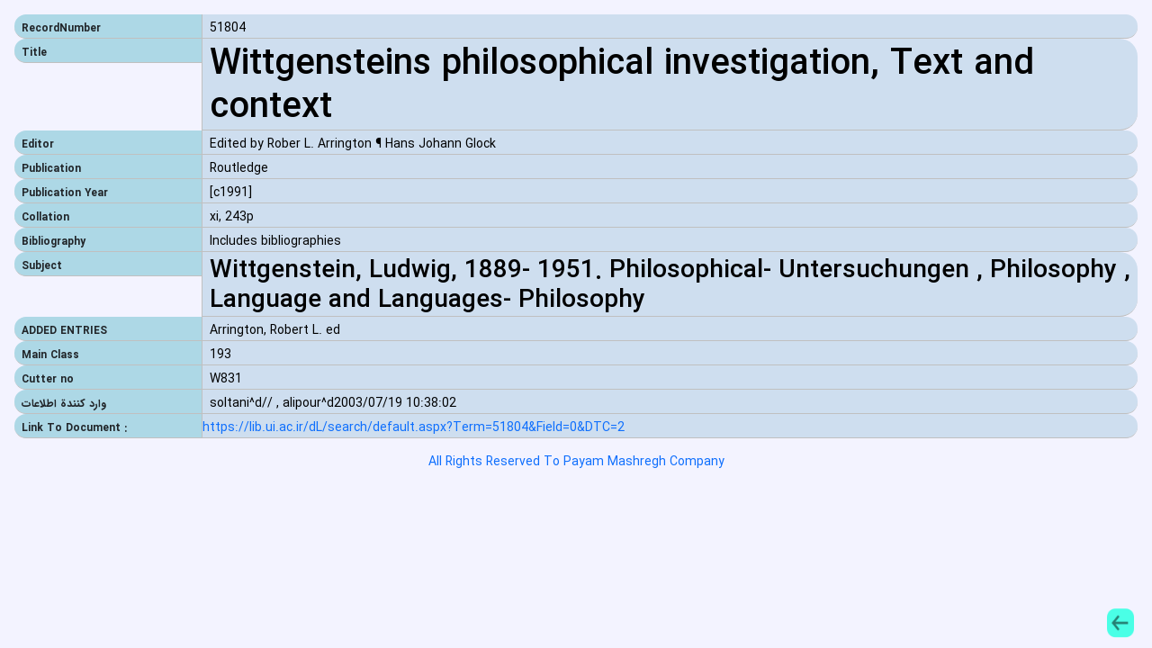

--- FILE ---
content_type: text/html
request_url: https://lib.ui.ac.ir/inventory/2/51804.htm
body_size: 1706
content:
<!DOCTYPE HTML>
<html lang="fa">
	<head>
      <meta name='robots' content='all,follow' />
      <meta name='googlebot' content='index,follow,snippet,archive' /> 
      <title>Wittgensteins philosophical investigation, Text and context</title>
      <link rel='icon' type='image/x-icon' href='../CSS/favicon.ico' />
      <meta http-equiv='Content-Type' content='text/html; charset=utf-8'/>
      <meta name='description' content='نرم افزار کتابخانه 2 ثنا  title:Wittgensteins philosophical investigation, Text and context subject:Wittgenstein, Ludwig, 1889- 1951. Philosophical- Untersuchungen  ,  Philosophy  ,  Language and Languages- Philosophy location:کتابخانه دانشگاه اصفهان' />
      <meta name='keywords' content='Wittgenstein, Ludwig, 1889- 1951. Philosophical- Untersuchungen  ,  Philosophy  ,  Language and Languages- Philosophy' />
      <meta property='og:url' content='https://lib.ui.ac.ir/dL/search/default.aspx?Term=51804&Field=0&DTC=2'/>
      <meta name='viewport' content='width=device-width, initial-scale=1' />
      <meta property='og:title' itemprop='headline' content='Wittgensteins philosophical investigation, Text and context' />
      <meta property='og:type' content='book' />
      <meta property='og:locale' content='fa_IR' />
      <meta property='citation_title' content='Wittgensteins philosophical investigation, Text and context' />
      <meta property='citation_author' content='' />
      <meta property='citation_html_url' content='https://lib.ui.ac.ir/dL/search/default.aspx?Term=51804&Field=0&DTC=2' />
      <meta property='citation_language' content='fa' />
      <meta name='software_provider_company' content='شرکت مهندسي ارتباطات پيام مشرق' />
      <link href='../CSS/Inventory.css'      rel='Stylesheet' type='text/css' />
      <script src='../CSS/jquery-3-2-1.min.js' ></script>
      <script src='../CSS/bootstrap.min.js' ></script>
      <link  href='../CSS/bootstrap-rtl.min.css' rel='stylesheet' type='text/css'/>
	</head>
  <body dir='ltr' class='body'>
      <div class='container-fluid p-3'><ul class='p-0'>
        <li class='d-flex'>
            <div class='leftDiv labelDiv col-2 fullRecLabelEnglish align-items-center d-flex'><strong class='p-2'>RecordNumber</strong></div><div class='valueDiv leftDirection leftAlign col-10 fullRecValueEnglish align-items-center d-flex px-2'>51804</div>
        </li>
        <li class='d-flex'>
            <div class='leftDiv labelDiv col-2 fullRecLabelEnglish align-items-center d-flex'><strong class='p-2'>Title</strong></div><div class='valueDiv leftDirection leftAlign col-10 fullRecValueEnglish align-items-center d-flex px-2'><h1 class='m-0'>Wittgensteins philosophical investigation, Text and context</h1></div>
        </li>
        <li class='d-flex'>
            <div class='leftDiv labelDiv col-2 fullRecLabelEnglish align-items-center d-flex'><strong class='p-2'>Editor</strong></div><div class='valueDiv leftDirection leftAlign col-10 fullRecValueEnglish align-items-center d-flex px-2'>Edited by Rober L. Arrington ¶ Hans Johann Glock</div>
        </li>
        <li class='d-flex'>
            <div class='leftDiv labelDiv col-2 fullRecLabelEnglish align-items-center d-flex'><strong class='p-2'>Publication</strong></div><div class='valueDiv leftDirection leftAlign col-10 fullRecValueEnglish align-items-center d-flex px-2'>Routledge</div>
        </li>
        <li class='d-flex'>
            <div class='leftDiv labelDiv col-2 fullRecLabelEnglish align-items-center d-flex'><strong class='p-2'>Publication Year</strong></div><div class='valueDiv leftDirection leftAlign col-10 fullRecValueEnglish align-items-center d-flex px-2'>[c1991]</div>
        </li>
        <li class='d-flex'>
            <div class='leftDiv labelDiv col-2 fullRecLabelEnglish align-items-center d-flex'><strong class='p-2'>Collation</strong></div><div class='valueDiv leftDirection leftAlign col-10 fullRecValueEnglish align-items-center d-flex px-2'>xi, 243p</div>
        </li>
        <li class='d-flex'>
            <div class='leftDiv labelDiv col-2 fullRecLabelEnglish align-items-center d-flex'><strong class='p-2'>Bibliography</strong></div><div class='valueDiv leftDirection leftAlign col-10 fullRecValueEnglish align-items-center d-flex px-2'>Includes bibliographies</div>
        </li>
        <li class='d-flex'>
            <div class='leftDiv labelDiv col-2 fullRecLabelEnglish align-items-center d-flex'><strong class='p-2'>Subject</strong></div><div class='valueDiv leftDirection leftAlign col-10 fullRecValueEnglish align-items-center d-flex px-2'><h3 class='m-0'>Wittgenstein, Ludwig, 1889- 1951. Philosophical- Untersuchungen  ,  Philosophy  ,  Language and Languages- Philosophy</h3></div>
        </li>
        <li class='d-flex'>
            <div class='leftDiv labelDiv col-2 fullRecLabelEnglish align-items-center d-flex'><strong class='p-2'>ADDED ENTRIES</strong></div><div class='valueDiv leftDirection leftAlign col-10 fullRecValueEnglish align-items-center d-flex px-2'>Arrington, Robert L. ed</div>
        </li>
        <li class='d-flex'>
            <div class='leftDiv labelDiv col-2 fullRecLabelEnglish align-items-center d-flex'><strong class='p-2'>Main Class</strong></div><div class='valueDiv leftDirection leftAlign col-10 fullRecValueEnglish align-items-center d-flex px-2'>193</div>
        </li>
        <li class='d-flex'>
            <div class='leftDiv labelDiv col-2 fullRecLabelEnglish align-items-center d-flex'><strong class='p-2'>Cutter no</strong></div><div class='valueDiv leftDirection leftAlign col-10 fullRecValueEnglish align-items-center d-flex px-2'>W831</div>
        </li>
        <li class='d-flex'>
            <div class='leftDiv labelDiv col-2 fullRecLabelEnglish align-items-center d-flex'><strong class='p-2'>وارد كنندة اطلاعات</strong></div><div class='valueDiv leftDirection leftAlign col-10 fullRecValueEnglish align-items-center d-flex px-2'>soltani^d// , alipour^d2003/07/19 10:38:02</div>
        </li>
        <li class='d-flex'>
            <div class='leftDiv labelDiv col-xs-4 col-sm-2 fullRecLabelEnglish align-items-center d-flex'><strong class='p-2'>Link To Document : </strong></div><div class='valueDiv leftDirection leftAlign fullRecValueEnglish align-items-center d-flex col-xs-8 col-sm-10'><a href='https://lib.ui.ac.ir/dL/search/default.aspx?Term=51804&Field=0&DTC=2' target='_blank' rel="noreferrer">https://lib.ui.ac.ir/dL/search/default.aspx?Term=51804&Field=0&DTC=2</a></div>
        </li></ul>
        <div class='row'>
            <div class='leftDiv labelDiv' ></div><div class='valueDiv text-center'><a href='http://www.payamnet.com' target='_blank' rel="noreferrer">All Rights Reserved To Payam Mashregh Company</a></div>
        </div>
	    </div>
      <div class='leftDiv labelDiv leftAlign backLinkEnglish'><a href='javascript:history.back()'><img src='../CSS/Back.png' class='backImage' alt="بازگشت" /></a></div>
	</body>
</html>